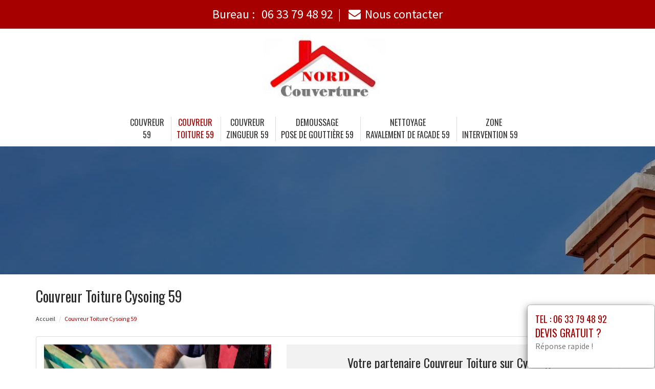

--- FILE ---
content_type: text/html; charset=UTF-8
request_url: https://www.couvreur59-nord.fr/couvreurs-toiture-cysoing-59830.html
body_size: 7518
content:
<!DOCTYPE html>
<html lang="fr">
	<head>
		<meta charset="utf-8">
		<meta http-equiv="X-UA-Compatible" content="IE=edge">
		<meta name="viewport" content="width=device-width, initial-scale=1">
		<title>CouvreurToiture Cysoing - Tél : 06 33 79 48 92</title>
		<meta name="description" content="">
		<link rel="icon" type="image/png" href="favicon.png" />
		<link rel="canonical" href="https://www.couvreur59-nord.fr/couvreurs-toiture-cysoing-59830.html" />		
		<link rel="stylesheet" href="https://cdnjs.cloudflare.com/ajax/libs/twitter-bootstrap/3.3.7/css/bootstrap.min.css">
		<link rel="stylesheet" href="https://cdnjs.cloudflare.com/ajax/libs/font-awesome/4.7.0/css/font-awesome.min.css">
		<link href="https://fonts.googleapis.com/css?family=Oswald|Source+Sans+Pro" rel="stylesheet"> 
		<link rel="stylesheet" href="css/style.css">
		<link rel="stylesheet" href="css/style.css">
		<link href="css/main.min.css" rel="stylesheet">
		<link rel="stylesheet" href="css/custom.css">
		<!--[if lt IE 9]>
			<script src="https://cdnjs.cloudflare.com/ajax/libs/html5shiv/3.7.3/html5shiv.min.js"></script>
			<script src="https://cdnjs.cloudflare.com/ajax/libs/respond.js/1.4.2/respond.min.js"></script>
		<![endif]-->
<style>
	.navbar-brand {
    float: none;
	}
	header.header .logo {
    margin: 0 auto;
	}
	.navbar-nav > li > a {
    padding-top: 10px;
    padding-bottom: 10px;
	}
	.nav-link {
    padding: 0;
	}
	li.nav-item {
	padding:0 10px;
	}
	
	@media (max-width:991px) {
	.navbar-brand > img {
    margin: 0;
	display: inline-block;
	}
	header.header .logo {
    max-width: 40%;
	}
	.navbar-toggle {
	margin-top: 15px;
	border-radius: 3px;
	border: 1px solid #ddd;
	}
	.navbar-toggle .icon-bar {
    background: #333;
	}
	.navbar-nav {
    margin: 20px 0 0;
	}
	.navbar-nav > li > a {
    line-height: 30px;
	}
	}
</style>
	</head>
	
	<body>
		<div id="page">
			
				<header class="header fixed-top">
						<div id="topbar">
							<div class="container-fluid">
								<div class="top-phone-center">
									<div class="container">
										<div class="row">
											<div class="col-12 text-center">
												<a href="tel:0633794892" target="_blank">Bureau : <i class="fas fa-phone-alt"></i> <span class="fw500">06 33 79 48 92</span></a><span class="separate"></span> 
							<!--					<a href="tel:0644083422" target="_blank">Chantier : <i class="fas fa-mobile-alt"></i> <span class="fw500">06 44 08 34 22</span></a><span class="separate"></span> -->
												<a href="contact.php"><i class="fa fa-envelope"></i><span class="fw500">Nous contacter</span></a>
											</div>
										</div>
									</div>
								</div>
							</div>
						</div>

					<div class="container-fluid">
						<div id="top-bar" class="top-logo-center">
							<div class="container">
								<div class="row">
									<div class="col-sm-12 text-center">
										<a class="navbar-brand" href="https://www.couvreur59-nord.fr"><img src="img/logo.png" class="logo" alt="Couvreur"></a>
									</div>
								</div>
							</div>
						</div>
			
						<nav class="navbar navbar-expand-lg navbar-light bg-light">					
							<a class="navbar-brand" href="https://www.couvreur59-nord.fr"><img src="img/logo.png" class="logo" alt="Couvreur"></a>
							
							<button type="button" class="navbar-toggle" data-toggle="collapse" data-target=".navbar-collapse">
											<span class="sr-only">Toggle navigation</span> 
											<span class="icon-bar"></span> 
											<span class="icon-bar"></span> 
											<span class="icon-bar"></span>
											</button>
													
							<div class="collapse navbar-collapse" id="navbarNav" style="text-align:center;">
							
								<ul class="navbar-nav ml-auto mr-auto" style="float: none;">
									<li class="nav-item">
										<a class="nav-link" href="https://www.couvreur59-nord.fr">Couvreur<br>  59</a>
									</li>
									<li class="nav-item active">
										<a class="nav-link" href="couvreur-toiture.html">Couvreur<br> Toiture 59</a>
									</li>									
									<li class="nav-item">
										<a class="nav-link" href="couvreur-zingueur.html">Couvreur<br> Zingueur 59</a>
									</li>
									<li class="nav-item">
										<a class="nav-link" href="demoussage-pose-gouttiere.html">Demoussage<br> Pose de gouttière 59</a>
									</li>
									<li class="nav-item">
										<a class="nav-link" href="ravalement-facade.html">Nettoyage<br> Ravalement de facade 59</a>
									</li>
									<li class="nav-item">
										<a class="nav-link" href="zone-intervention.html">Zone<br> intervention 59</a>
									</li>
						<!--		<li class="nav-item">
										<a class="nav-link" href=""><br>  59</a>
									</li>
									<li class="nav-item">
										<a class="nav-link" href="realisations.html">Chantiers<br> Réalisés 59</a>
									</li>
									<li class="nav-item">
										<a class="nav-link" href="realisations.html">Nos réalisations<br />dans le 59</a>
									</li>
						-->		</ul>
							</div>									
								
						</nav>
						</div>
					
				</header>
						<section class="page-section section-header" style="background-image:url(img/slider/slide2.jpg); height:250px;" alt="COUVREUR" title="Couvreur ">
				<div class="overlay"></div>
			</section>

			<section class="page-section height-500">
				<div class="container">
					<span itemprop="mainContentOfPage">
					
						<div class="row">
							<div class="col-md-12 col-sm-12 col-xs-12">
								<h1>Couvreur Toiture  Cysoing 59</h1>
							</div>
							<div class="col-md-12 bottom-margin-20">
								<ul class="breadcrumb" itemprop="breadcrumb">
									<li><a href="https://www.couvreur59-nord.fr">Accueil</a></li>

									<li class="active">Couvreur Toiture Cysoing 59</li>
								</ul>
							</div>
						</div>
					
						
						<div class="panel panel-default annonce">
							<div class="panel-body" itemtype="http://schema.org/LocalBusiness">
								<div class="row service">
									<div class="col-lg-5 col-md-5 col-sm-5 col-xs-12 text-center col-same-height">
										<img src="uploads/photo15.jpg
" alt="COUVREUR Cysoing" class="img-responsive" />									</div>
									
																		<div class="col-lg-7 col-md-7 col-sm-7 col-xs-12 gris text-center col-same-height top-pad-20">
										<h4>Votre partenaire Couvreur Toiture  sur Cysoing</h4>
										<p>
											<span id="telephone" class="btn btn-block phone" style="display:none;" itemprop="telephone">Tél : <a href="tel:06 33 79 48 92">06 33 79 48 92</a></span>
											<input class="btn btn-block phone" type="button" value="Voir le téléphone" id="1" onclick="ViewOnOff();vote();">
										</p>										
										<p class="uppercased"><strong><span itemprop="name">Couvreur Toiture  Cysoing</span></strong></p>
										<div itemprop="address" itemscope itemtype="http://schema.org/PostalAddress">
											<p><strong>Ville :</strong> <span itemprop="addressLocality" class="uppercased">Cysoing</span> (<span itemprop="postalCode">59830</span>)</p>
										</div>
										<p><strong>Société : </strong> Nord couverture</p>
										<div itemprop="geo" itemscope itemtype="http://schema.org/GeoCoordinates">
											<meta itemprop="latitude" content="50.5667" />
											<meta itemprop="longitude" content="3.21667" />
										</div>
										<p>
											<form id="contactform" action="contact.html" name="contactform" method="post">
												<input type="hidden" value="1"/>
												<button type="submit" id="submit" class="btn btn-info uppercased">
												<span class="glyphicon glyphicon-envelope" aria-hidden="true"></span> Contact ou demande de devis
												</button>
											</form>	
										</p>
									</div>
																	</div>
							</div>
						</div>
						
					
						<div class="row justify-content-center align-items-center">

							<div class="col-lg-12 col-md-12 mtb-10">
								
															<div class="col-md-12 col-sm-12 blocstext">
									<h2><i class="fa fa-caret-right" aria-hidden="true"></i>Couvreur Toiture Nord couverture : permettre une couverture durable</h2><p><p>Pour les particuliers et professionnels nécessitant des travaux en couvreur toiture et situés à Cysoing dans le département du Nord, Nord couverture propose un service professionnel et qualifié à 59. Qu'il s'agisse de faire des économies d'énergie ou de réparer la toiture, notre équipe expérimentée est à votre service pour vous assurer une couverture durable. </p><p>Nous installons des solins et des tuyaux de descente de façon à améliorer les performances thermiques de votre maison ou de votre local. Nous vous proposons de multiples solutions pour satisfaire vos clients. Notre entreprise est à l'écoute des demandes particulières et spécifiques. Nous mettons à votre disposition des professionnels pour vous apporter une expertise composite et vous permettre de disposer d'une couverture durable et de qualité.</p></p><h2><i class="fa fa-caret-right" aria-hidden="true"></i>Couvreur Toiture à Cysoing Nord 59, par Nord couverture</h2><p><p>Notre entreprise Nord couverture est spécialisée dans le couvreur toiture à Cysoing Nord 59. Depuis de nombreuses années, nous assurons le montage et le remplacement des toitures avec des matériaux tel que le ciment ou la couverture en zinc. Nous assurons la mise en place des différents types de toitures, neuve ou rénové, personnalisés selon vos besoins et vos envies.</p><p>Grâce à notre équipe d'experts en couvreur toiture à Cysoing Nord 59, nous garantissons un travail de qualité. Nos services sont parfaitement sécurisés, avec des mises en place sans risque et desfinitions parfaites. Les matériaux que nous utilisons sont garantis sans danger pour votre santé et votre bien-être. </p></p><h2><i class="fa fa-caret-right" aria-hidden="true"></i>Découvrez les couvreurs de toiture de la société Nord couverture à Cysoing Nord 59 </h2><p><p>La société Nord couverture met à votre disposition des professionnels professionnels qualifiés pour entretenir et réparer votre toiture. Nous avons l'expérience et les compétences nécessaires pour tous travaux de couverture et de toiture, que ce soit une nouvelle toiture ou un changement complet. </p><p>Nous proposons des services pour la réparation et le changement des tuiles cassées, l’installation d’un Écran de sous-toiture et la mise en place de tous types de couverture. Notre société possède une grande variété de couvertures qui s'adapteront parfaitement à votre maison.
Nous sommes qualifiés pour réaliser l’ensemble de vos travaux de couverture et de toiture sur votre propriété ; que ce soit un changement de tuiles, démoussage, entretien ou un entier changement de couverture. </p></p><h2><i class="fa fa-caret-right" aria-hidden="true"></i>Couvreur à Cysoing Nord et 59 : la société Nord couverture intervient !</h2><p><p>Votre toiture présente des faiblesses et nécessite des travaux ? Vous souhaitez rénover votre toiture en confiant ces travaux à des professionnels à qui vous pouvez faire confiance ? La société Nord couverture vous offre ses services de couvreur à Cysoing Nord et 59.</p><p>Notre équipe de couvreurs experts sera à votre écoute pour vous conseiller et vous établir un devis gratuit et détaillé qui saura répondre à vos exigences. La société Nord couverture se fera un plaisir de vous accompagner dans votre projet de pose ou de rénovation de toiture. Quelque soit votre type de charpente (traditionnelle, bois, métal, composite...) nous nous occupons de tous les travaux de couverture (ardoises naturelles, tuiles, fibrociment, tôle, pvc, isolation toiture, évacuation des eaux, etc.) ainsi que l'installation des <strong>isolants</strong> et des <strong>ossatures bois</strong>.</p></p><h2><i class="fa fa-caret-right" aria-hidden="true"></i>Couvreur toiture: la société Nord couverture à votre service dans Nord 59</h2><p><p>L'entreprise familiale Nord couverture, située à Cysoing, est à votre service pour vos besoins en matière de couvreur toiture. Nous proposons une large sélection de couvertures adaptées à votre type de toiture ainsi que des services complets de charpentiers. Nos artisans qualifiés et compétents vous offrent un travail soigné et des solutions innovantes pour vos projets de couverture toiture.</p><p>Les produits que nous fournissons sont parmi les meilleurs disponibles, et nous pensons que chaque projet se doit d'être étanche et isolant pour éviter toute infiltration et autres désagréments souvent liés aux toitures. Par conséquent, nous investissons dans les dernières technologies et les produits les plus performants pour nous assurer que nos clients obtiennent une toiture durable et parfaitement sécurisée.</p></p><h2><i class="fa fa-caret-right" aria-hidden="true"></i>Découvrez les services de la société Nord couverture à Cysoing (Nord)</h2><p><p>Sur la commune de Cysoing (Nord), la société Nord couverture exploite un siège depuis plus de 59 ans en tant qu'artisan couvreur zingueur. Les compagnons du devoir maîtrisent depuis 3 générations les métiers de l'étanchéité pour tous les types de toitures et de véranda.</p><p>Les couvreurs toiture proposent des services pour tous les types de revêtements et les systèmes d'étanchéité. Vous pourrez opter pour les matériaux classiques tels que la toiture en tôles, membrane et toiture végétalisée. Ils viendront également à votre aide si vous souhaitez faire des réparations ou des modifications et installations sur vos bâtiments. La compagnie Nord couverture met tout en oeuvre pour garantir leurs travaux et mettre à votre disposition des professionnels pour des conseils et des avis technique.</p></p><h2><i class="fa fa-caret-right" aria-hidden="true"></i>Les Compétences de la Société Nord couverture en Couverture et Toiture à Cysoing ##DEPARTMENT## 59</h2><p><p>A Cysoing ##DEPARTMENT## 59, la société Nord couverture se positionne avec un savoir-faire et une longue expérience dans le métier de la couverture et de la toiture. La Société Nord couverture est spécialisée dans l’installation, le rénovation et l’entretien des toitures et des couvertures. Cette entreprise intervient sur les toitures en ardoises, tuiles, bac acier et autres matériaux de couverture. Elle s'occupe aussi de l'isolation thermique des toitures, ainsi que de l’installation et l’entretien des gouttières et des chéneaux.</p><p>La Société Nord couverture réalise également des travaux de démoussage et de nettoyage des toitures ainsi que des interventions rapides en cas d’urgence et des devis gratuits pour les différents travaux de couverture de toiture. Polyvalente, elle s'engage à fournir des services de grande qualité et à un prix abordable. Elle est une véritable Entreprise de couverture dotée d'un savoir-faire professionnel et durable pour des toitures parfaites ainsi qu'une isolation thermique optimale. </p></p>								</div>
																<div class="col-md-12 col-sm-12 blocstext">
																	</div>
																<div class="col-md-12 col-sm-12 blocstext">
																	</div>
																<div class="col-md-12 col-sm-12 blocstext">
																	</div>
																<div class="col-md-12 col-sm-12 blocstext">
																	</div>
																<div class="col-md-12 col-sm-12 blocstext">
																	</div>
																<div class="col-md-12 col-sm-12 blocstext">
																	</div>
																<div class="col-md-12 col-sm-12 blocstext">
																	</div>
																<div class="col-md-12 col-sm-12 blocstext">
																	</div>
																<div class="col-md-12 col-sm-12 blocstext">
																	</div>
																<div class="col-md-12 col-sm-12 blocstext">
																	</div>
																								<h4></h4>
									<p>
									 						
									</p>
									<p>
									 
									</p>
	
							</div>


						</div>
						
						<div class="row justify-content-center align-items-center">

							<div class="col-lg-12 col-md-12 mtb-10">
								
															<div class="col-md-12 col-sm-12 blocstext">
																	</div>
																<div class="col-md-12 col-sm-12 blocstext">
																	</div>
																<div class="col-md-12 col-sm-12 blocstext">
																	</div>
																<div class="col-md-12 col-sm-12 blocstext">
																	</div>
																<div class="col-md-12 col-sm-12 blocstext">
																	</div>
																<div class="col-md-12 col-sm-12 blocstext">
																	</div>
																<div class="col-md-12 col-sm-12 blocstext">
																	</div>
																<div class="col-md-12 col-sm-12 blocstext">
																	</div>
																<div class="col-md-12 col-sm-12 blocstext">
																	</div>
																<div class="col-md-12 col-sm-12 blocstext">
									<h2><i class="fa fa-caret-right" aria-hidden="true"></i>Couvreur Zingueur: Une Savoir-Faire Invaluable dans le Nord 59 </h2><p><p>Si vous êtes à la recherche d'un spécialiste pour vos travaux de pose de couverture et maçonnerie, prenez contact avec la Société Nord couverture basée à Cysoing. Nous sommes spécialisés dans le couvert et la maçonnerie et proposons nos services à des clients de la région, pour leur construction ou rénovation.</p><p>Nous vous assurons des travaux respectant les normes Qualibat RGE et effectués selon les règles de l'art. Nos artisans couvreurs sont diplômés et disposent d'une expertise indiscutable pour la réalisation de tous vos projets de couverture. Nous effectuons également des mesures d'audience afin d'analyser le champ d'écoute et les pertes sonores pour vous accompagner dans vos démarches administratives.</p></p><h2><i class="fa fa-caret-right" aria-hidden="true"></i>Nord couverture à Cysoing Nord 59 à votre service pour votre toiture</h2><p>Le toit de votre maison est littéralement la dernière chose qui se dresse entre vous et les éléments. C'est une limite solide, mais elle ne peut pas tenir éternellement. Peu importe que votre toit soit neuf ou ancien, si vous ne faites pas les réparations nécessaires, il s'usera avec le temps et devra éventuellement être remplacé.
<br>
Le premier signe de problème est généralement la présence de bardeaux manquants ou de tuiles fissurées. Lorsque ces signes se multiplient, vous avez peut-être contacté un couvreur à Cysoing Nord 59 . Certains couvreurs ne proposent que de petites réparations pour prolonger la durée de vie de votre toit et remettent les travaux plus importants à plus tard - ou au plus tard le jour suivant.
<br>
Ces réparations rapides sont bonnes pour le court terme, mais elles ne constituent pas une solution efficace à long terme. Si vous voulez protéger votre maison contre les fuites et les autres problèmes liés aux toitures endommagées, vous devrez investir dans des réparations importantes ou un remplacement complet.</p><h2><i class="fa fa-caret-right" aria-hidden="true"></i>Artisan Couvreur à Cysoing Nord 59</h2><p><p>Vous recherchez un Couvreur Zingueur qualifié dans le Nord ? Vous cherchez une entreprise sérieuse et honnête ? Vous êtes à la bonne adresse. Artisan Couvreur à Cysoing est une entreprise spécialisée dans les travaux de toitures et couvertures avec plus de 59 ans d'expérience. </p>
<p>Nous offrons des services de qualité pour tous les types de travaux : couvreurs zingueurs, pose de fenêtres, bardeaux, réparation et remplacement de toitures et couvertures, et bien plus encore. Notre équipe d'experts est à votre disposition pour vous accompagner tout au long de votre projet et vous garantir un travail de qualité et durable.  </p>
<p>Nous mettons à votre disposition toute notre expertise et notre savoir-faire pour vous offrir un service rapide et efficace, quelle que soit la taille de votre projet. Nous vous garantissons des travaux rapides et soignés, réalisés avec des matériaux de qualité supérieure et des techniques professionnelles.  </p>
<p>Pour tous vos travaux de toiture et de couverture, Artisan Couvreur à Cysoing est l'entreprise qu'il vous faut. N'hésitez pas à nous contacter pour obtenir un devis gratuit et personnalisé. </p></p>								</div>
																<div class="col-md-12 col-sm-12 blocstext">
																	</div>
								
	
							</div>


						</div>
						
						
					</span>


						
					<h2>Prestations complémentaires sur Cysoing</h2>
					
					<div class="row">
						<div class="col-lg-4 col-md-4 col-sm-6 col-xs-12 widget bottom-pad-20">					
							<ul class="list-unstyled link-more">
								<li><i class="fa fa-caret-right" aria-hidden="true"></i><a href="artisan-couvreur-cysoing-59830.html">Couvreur  Cysoing</a></li>
								<li><i class="fa fa-caret-right" aria-hidden="true"></i><a href="couvreur-zingueur-cysoing-59830.html">Couvreur Zingueur Cysoing</a></li>
					<!--			<li><i class="fa fa-caret-right" aria-hidden="true"></i><a href="demoussage-pose-gouttiere-cysoing-59830.html">Demoussage Pose de gouttière Cysoing</a></li>								
					-->	</ul>
						</div>
						<div class="col-lg-4 col-md-4 col-sm-6 col-xs-12 widget bottom-pad-20">					
							<ul class="list-unstyled link-more">

								<li><i class="fa fa-caret-right" aria-hidden="true"></i><a href="ravalement-facade-cysoing-59830.html">Nettoyage Ravalement de facade Cysoing</a></li>
						<!--		<li><i class="fa fa-caret-right" aria-hidden="true"></i><a href="-cysoing-59830.html">  Cysoing</a></li>
							<li><i class="fa fa-caret-right" aria-hidden="true"></i><a href="-cysoing-59830.html">  Cysoing</a></li>								
					-->	</ul>
						</div>						
						<div class="col-lg-4 col-md-4 col-sm-6 col-xs-12 widget bottom-pad-20">					
							<ul class="list-unstyled link-more">
								<li><i class="fa fa-caret-right" aria-hidden="true"></i><a href="couvreurs-toiture-cysoing-59830.html">Couvreur Toiture Cysoing</a></li>
					<!--			<li><i class="fa fa-caret-right" aria-hidden="true"></i><a href="-cysoing-59830.html">  Cysoing</a></li>								
					-->	</ul>
						</div>						
					
						
						
						
						</div>					
					
					
					
					
					
					
					<div class="row">
						<div class="col-md-12 col-sm-12 col-xs-12 top-margin-30">
							<iframe width="100%" height="450" scrolling="no" marginheight="0" marginwidth="0" frameborder="0" width="100%" height="400" src="https://www.google.com/maps/embed/v1/place?key=AIzaSyBZejLaqPzVvRHbhxDS-_FqNadZFnGY9IU&q=Cysoing 59830+FR" allowfullscreen></iframe>
						</div>
					</div>
					
				</div>
			</section>
			
		
			<footer id="footer">
				
				<div class="footer-widget">
					<div class="container">
</div>
				</div>
				<!--Start of Tawk.to Script-->
<script type="text/javascript">
var Tawk_API=Tawk_API||{}, Tawk_LoadStart=new Date();
(function(){
var s1=document.createElement("script"),s0=document.getElementsByTagName("script")[0];
s1.async=true;
s1.src='https://embed.tawk.to/626abf5d7b967b11798cfc0f/1g1ofn1ij';
s1.charset='UTF-8';
s1.setAttribute('crossorigin','*');
s0.parentNode.insertBefore(s1,s0);
})();
</script>
<!--End of Tawk.to Script-->
		<div class="modal_container" id="exampleModalCenter" tabindex="-1">
			<div class="modal-dialog modal-lg" role="document">
				<div class="modal-content">
					<div class="modal-header">
						<a href="tel:06 33 79 48 92"><h5 class="modal-title">Tel : 06 33 79 48 92</h5></a>
						<a href="https://www.couvreur59-nord.fr/contact.php"><h4 class="modal-title" id="exampleModalCenterTitle">Devis gratuit ?</h4></a>
						<p>Réponse rapide !</p>
					</div>
			</div>
			</div>
		</div>				<div class="copyright">
					<div class="container">
						<div class="row">
														<div class="col-xs-12 col-sm-12 col-md-12 text-center">
									<ul class="list-inline">
										<li class="list-inline-item">&copy; 2026 <a href="https://www.couvreur59-nord.fr">couvreur59-nord.fr</a></li>
										<li class="list-inline-item">Tous droits réservés</li>
										<li class="list-inline-item"><a href="https://www.couvreur59-nord.fr/mentions.php">Mentions légales</a></li>
									</ul>
									couvreur59-nord.fr  bénéficie de la technologie <a href="https://www.boosterservices.com/pro/booster-site-proxy.html">Booster-site proxy</a>
								</div>
							<div class="col-sm-6 col-xs-12 text-left"></div>
						
							
							<div class="col-sm-6 col-xs-12 text-right social">
								<ul class="list-inline">
									<li><a href="#">
                                    <span class="fa-stack fa-lg">
										<i class="fa fa-square fa-stack-2x"></i>
										<i class="fa fa-facebook fa-stack-1x"></i>
									</span>
									</a>
									</li>
									<li>
									<a href="https://twitter.com/boosterservice">
									<span class="fa-stack fa-lg">
										<i class="fa fa-square fa-stack-2x"></i>
										<i class="fa fa-twitter fa-stack-1x"></i>
									</span>
									</a> 
									</li>

								</ul>
							</div>
							<div class="col-sm-4 col-xs-4"></div>
							<div class="col-sm-4 col-xs-4"></div>								
							<div class="col-sm-4 col-xs-4"></div>							
						</div>
						<a href="#" id="back-to-top" title="Back to top"></a>
					</div>
				</div>
<!-- Google tag (gtag.js) -->
<script async src="https://www.googletagmanager.com/gtag/js?id=G-6JY2V3X3L3"></script>
<script>
  window.dataLayer = window.dataLayer || [];
  function gtag(){dataLayer.push(arguments);}
  gtag('js', new Date());

  gtag('config', 'G-6JY2V3X3L3');
</script>





							</footer>
			
		</div>
		<!-- Javascript -->
		<script src="https://cdnjs.cloudflare.com/ajax/libs/jquery/2.1.4/jquery.min.js"></script>
		<script src="https://cdnjs.cloudflare.com/ajax/libs/twitter-bootstrap/3.3.7/js/bootstrap.min.js"></script>
		<script type="text/javascript" src="js/hover-dropdown-menu.js"></script> 	
		<script type="text/javascript" src="js/jquery.hover-dropdown-menu-addon.js"></script>
		<!-- Js Code -->
		<script type="text/javascript" src="js/main.js"></script>
		<script type="text/javascript" src="js/fonctions.js"></script>
		<script type="text/javascript" src="js/fonctions1.js"></script>		
		<script src="js/fonctions3.js"></script>
		<script src="js/modal.js"></script>	
		<script type="text/javascript">
		function ViewOnOff() {
		if (document.getElementById("telephone").style.display == "block")
		document.getElementById("telephone").style.display = "none";
		else
		document.getElementById("telephone").style.display = "block";
		document.getElementById("1").style.display = "none";
		}
		</script>
		<script>
		function vote()
			{
				var id = 1;
				var vote = new XMLHttpRequest();
				vote.open("GET", "includes/affiche_phone.php?id_artisan=" + id, true);
				vote.send(null);				 
			}
		</script>
		</body>
</html>	

--- FILE ---
content_type: text/css
request_url: https://www.couvreur59-nord.fr/css/custom.css
body_size: 1665
content:
.close_link
{
	position: absolute;
	right: 5px;
	top: 5px;
}
.modal_container 
{
	position: fixed;
	width: 250px;
	height: auto;
	opacity: 1;
	z-index: 5555;
	bottom: 0;
	right: 0;
}  
.modal-backdrop
{
	opacity:0 !important;
}
.modal-footer, .modal-header, .modal-body
{
	display:block;
	position: relative;
}
.modal-title
{
	text-transform: uppercase;
	color: #a60000;
}
.modal-txt
{

	color: #a60000;
}
.btnsubmit input
{
	color:white;
	background:#a60000;
}
.btnsubmit input:hover, .btnsubmit input:focus {
	color:white;
}
.modal-lg {
    width: 250px;
}

.search_inline_form, .search_inline_form1  
{
    position: relative;
    width: 100%;
    max-width: 350px;
    float: right;
    display: inline-block;
}

.big-title
{
	line-height: 40px;
	display: inline-block;
    width: 100%;
    max-width: 600px;
}

.box_scroll
{
	display:none;
	left: 53px!important;
	width: 235px!important;
    text-align: left;
}

.search_inline_form input, .search_inline_form1 input
{
	display: inline-block;
    vertical-align: middle;
	max-width: none!important;
}

#rappel_immediat
{
	display: inline-block;
    vertical-align: middle;
    width: 100%;
    max-width: 450px;
    float: right;
}

.navbar-brand 
{
    display: inline-block;
    padding-top: .3125rem;
    padding-bottom: .3125rem;
    margin-right: 1rem;
    font-size: 1.25rem;
    line-height: inherit;
    white-space: nowrap;
    position: relative;
    left: 0px;
}

.p_recall
{
	font-weight: 800;
    font-size: 15px;
    line-height: 35px;
}

.btn-submit, .btn-submit:hover, .btn-submit:focus
{
	background: #a60000;
    color: white;
    height: 49px;
}

.input-form
{
	display: inline-block;
    padding: 15px;
    background: #f3f3f3;
    border: none;
    width: 100%;
	max-width: 160px;
}

.alert-green
{
    font-size: 14px;
    padding: 5px 10px;
    margin-top: 10px;
    text-align: left;
    width: 100%;
    max-width: 300px;
    float: right;
}

@media (max-width:600px){
	
	.modal_container 
	{
		width: 270px;
		min-height: 60px;
	}
	
	.search_inline_form1 
	{
		position: relative;
		margin: 20px auto;
		margin-top: 110px;
	}	
	
	.search_inline_form 
	{
		position: relative;
		margin: 20px auto 10px;
	
	}
	
	.box_scroll {
		left: 0!important;
		width: 100%!important;
		text-align: left;
	}
	
	.top-phone-center
	{
		display: none;
	}
	
	.parallax-section.parallax, .slider-section
	{
		margin-top: 90px;
	}
	
	.navbar
	{
		position: unset;
	}
	
	.input-form
	{
		max-width: 160px;
	}
	
	.carousel 
	{
		display:none;
	}
	
	nav .navbar-brand
	{
		display:none;
	}
	.navbar
	{
		position: unset;
		display: block;
	}
	
	#top-bar 
	{
		display: block;
	}
}
@media (max-width:576px) {	
	.big-title,
	.big-title a {
	font-size:18px;
	}
	.big-title a {
	display:block;
	}
	.big-title {
	line-height: 30px;
	}	
	.bgtophome {
    margin-top: 0px;
	}
	.bgtophome1 {
    margin-top: 220px;
	}
	.parallax-section.parallax, .slider-section {
	margin-top: 225px;
	}	
	.parallax-section .parallax-content {
	padding: 30px 0 20px;
	}
	.breadcrumb .breadcrumb-item, 
	.breadcrumb .breadcrumb-item a, 
	.breadcrumb .breadcrumb-item a:visited, 
	.breadcrumb .breadcrumb-item.active, 
	.breadcrumb-item + .breadcrumb-item::before {
	font-size: 14px;
	font-weight: 400;
	}
	.parallax-section .parallax-content h1 {
	margin-bottom: 5px;
	}
	.breadcrumb {
	padding: 0 .5rem;
	}	
}
/*	BOX ICONE */
.custom-box {
	border:1px solid #a9a9a9;
	text-align:center;
	padding:50px 20px 10px;
	margin:60px 0 30px;
	-webkit-transition: border-color .4s linear, color .4s linear;
	-moz-transition: border-color .4s linear, color .4s linear;
	-o-transition: border-color .4s linear, color .4s linear;
	-ms-transition: border-color .4s linear, color .4s linear;
	transition: border-color .4s linear, color .4s linear;
}
.custom-box:hover .diamondicon i,
.serviceicon:hover i,
.service-square-icon i,
.service-box .serviceicon:hover i,
.custom-box:hover .serviceicon i {
	color:#ffffff !important;
}
.service-square-icon i {
	font-size:18px;
}
.service-square {
	margin:40px 0 20px;
}
.service-square .title h3  {
	font-size:18px !important;
	margin-bottom:14px;
}
.service-square-icon {
	width:65px;
	height:65px;
	-webkit-border-radius: 3px;
	-moz-border-radius: 3px;
	border-radius: 3px;
	line-height:65px;
	background:#fff;
	text-align:center;
	margin:3px 15px 15px 0;
}
.custom-box .icn-main-container {
	top: 25px;
	position: absolute;
	left: 0;
	right: 0;
}
.service-square .title h3  {
	font-size:18px !important;
	margin-bottom:7px;
}
.service-box .title h3,
.service-icon .title h3 {
	font-size:18px !important;
	font-weight:normal;
}
.service-box .title {
	padding-top:20px;
}
.service-box .serviceicon {
	-webkit-border-radius: 500px;
	-moz-border-radius: 500px;
	border-radius: 500px;
	color: #292723;
	background:#ffffff;
	border:1px solid #a9a9a9;
	height: 85px;
	margin:0 auto;
	line-height: 95px;
	position: relative;
	text-align: center;
	width: 85px;
	z-index: 5;
}
.custom-box .serviceicon {
	-webkit-border-radius: 500px;
	-moz-border-radius: 500px;
	border-radius: 500px;
	color: #292723;
	background:#ffffff;
	border:1px solid #a9a9a9;
	font-size: 21px;
	height: 65px;
	margin:0 auto;
	line-height: 65px;
	position: relative;
	text-align: center;
	width: 65px;
	z-index: 5;
}	

.custom-box:hover .serviceicon {
	background:#2d3e96;
}


.custom-box .serviceicon i {
	color:#2d3e96;
}


.rouge {
   color: red;
}
a.btn-primary:visited {color:#fff!important;}

/* logo anime */

@-webkit-keyframes topAnimation {
  from {
    transform: translate(0rem, 0);
  }
  to {
    transform: translate(0rem, 3.5rem);
  }
}

@keyframes topAnimation {
  from {
    transform: translate(0rem, 0);
  }
  to {
    transform: translate(0rem, 3.5rem);
  }
}
@-webkit-keyframes bottomAnimation {
  from {
    transform: translate(-11.5rem, 0);
  }
  to {
    transform: translate(0rem, 0);
  }
}
@keyframes bottomAnimation {
  from {
    transform: translate(-11.5rem, 0);
  }
  to {
    transform: translate(0rem, 0);
  }
}
a.btm {
  text-transform: uppercase;
  text-decoration: none;
  font-weight: 700;
  border: 0;
  position: relative;
  letter-spacing: 0.15em;
  margin: 0 auto;
  padding: 1rem 2.5rem;
  background: transparent;
  outline: none;
  font-size: 28px;
  color: #111111;
  transition: all 0.5s cubic-bezier(0.68, -0.55, 0.265, 1.55) 0.15s;
}
a.btm::after, a.btm::before {
  border: 0;
  content: "";
  position: absolute;
  height: 40%;
  width: 10%;
  transition: all 0.5s cubic-bezier(0.68, -0.55, 0.265, 1.55);
  z-index: -2;
  border-radius: 50%;
}
a.btm::before {
  border: 0;
  background-color: #c92918;
  top: -0.75rem;
  left: 0.5rem;
  -webkit-animation: topAnimation 2s cubic-bezier(0.68, -0.55, 0.265, 1.55) 0.25s infinite alternate;
          animation: topAnimation 2s cubic-bezier(0.68, -0.55, 0.265, 1.55) 0.25s infinite alternate;
}
a.btm::after {
  background-color: #e74c3c;
  top: 3rem;
  left: 13rem;
  -webkit-animation: bottomAnimation 2s cubic-bezier(0.68, -0.55, 0.265, 1.55) 0.5s infinite alternate;
          animation: bottomAnimation 2s cubic-bezier(0.68, -0.55, 0.265, 1.55) 0.5s infinite alternate;
}
a.btm:hover {
  color: white;
}
a.btm:hover::before, a.btm:hover::after {
  top: 0;
  height: 100%;
  width: 100%;
  border-radius: 0;
  -webkit-animation: none;
          animation: none;
}
a.btm:hover::after {
  left: 0rem;
}
a.btm:hover::before {
  top: 0.5rem;
  left: 0.35rem;
}
.blocstext a.btn {
	white-space: normal!important;
}

--- FILE ---
content_type: text/javascript
request_url: https://www.couvreur59-nord.fr/js/fonctions3.js
body_size: 2043
content:
$ = jQuery.noConflict();

HOME = "https://www.ramoneur-59.com/";

var appMaster={navBar:function(){if($('#sticker').length){$("#sticker").sticky({topSpacing:0});}
if($('#slides').length){$('#slides').superslides({});}}}
$(document).ready(function(){appMaster.navBar();});$(window).on('load', function(){var pageSection=$(".image-bg, .parallax-bg");pageSection.each(function(indx){if($(this).attr("data-background")){$(this).css("background-image","url("+$(this).data("background")+")");}});});$(window).on('load', function(){if($('.image-bg').length!=0&&!navigator.userAgent.match(/iPad|iPhone|Android/i)){$.stellar({horizontalScrolling:false,verticalOffset:0,horizontalOffset:0,responsive:true,scrollProperty:'scroll',parallaxElements:false,});}});$(window).on('load', function(){$('[data-animation]').each(function(){var element=$(this);element.addClass('animated');element.appear(function(){var delay=(element.data('delay')?element.data('delay'):1);if(delay>1)element.css('animation-delay',delay+'ms');element.addClass(element.data('animation'));setTimeout(function(){element.addClass('visible');},delay);});});});$(window).on('load', function(){if($('#mix-container').length!=0){$('#mix-container').mixItUp();}});$(window).on('load', function(){(function($){"use strict";if($("a[data-rhum^='prettyPhoto']").length!=0){$("a[data-rhum^='prettyPhoto']").prettyPhoto({hook:'data-rhum',theme:"dark_square",social_tools:false,deeplinking:false});}
if($("a[data-whisky^='prettyPhoto']").length!=0){$("a[data-whisky^='prettyPhoto']").prettyPhoto({hook:'data-whisky',theme:"dark_square",social_tools:false,deeplinking:false});}})(jQuery);});var header=jQuery('#slider-section'),headerPos=header.offset();$(window).on('load', function(){jQuery('.scroll').bind('click',function(event){var $anchor=jQuery(this);var headerH=jQuery('#navigation').outerHeight();jQuery('html, body').stop().animate({scrollTop:jQuery($anchor.attr('href')).offset().top-60+"px"},1200,'easeInOutExpo');event.preventDefault();});jQuery('body').scrollspy({target:'#topnav',offset:95})
$('.one-page .nav li a').click(function(){$('.navbar-collapse').removeClass('in');});jQuery('.page-scroll a').bind('click',function(event){var $anchor=jQuery(this);jQuery('html, body').stop().animate({scrollTop:jQuery($anchor.attr('href')).offset().top},1500,'easeInOutExpo');event.preventDefault();});});$(window).on('load', function(){$('.section-header').each(function(){var size=$(this).attr('data-height');$(this).height(size);});});$(window).on('load', function(){$(window).resize(resizeColSameHeight);resizeColSameHeight();});function resizeColSameHeight(){if($('.col-same-height').length>0){var width=$('body').width();if(width<768)
var size='xs';else if(width<992)
var size='sm';else if(width<1200)var size='md';else var size='lg';var classnames=$('.col-same-height').first().attr("class").toString().split(' ');for(var i in classnames){var classname=classnames[i];if(classname.indexOf('col-'+size+'-')!=-1)var nbCols=12 / classname.replace('col-'+size+'-','');}$('.col-same-height').css('height','auto');if(nbCols>1){var i=0;do{elems=$('.col-same-height').slice(i,i+nbCols);var maxHeight=0;$(elems).each(function(){if($(this).height()>maxHeight)
maxHeight=$(this).height();});$(elems).each(function(){$(this).css('height',maxHeight+'px');});i+=nbCols;}while(elems.length>0);}}};$(window).on('load', function(){if($('#back-to-top').length){var scrollTrigger=100,backToTop=function(){var scrollTop=$(window).scrollTop();if(scrollTop>scrollTrigger){$('#back-to-top').addClass('show');}else{$('#back-to-top').removeClass('show');}};backToTop();$(window).on('scroll',function(){backToTop();});$('#back-to-top').on('click',function(e){e.preventDefault();$('html,body').animate({scrollTop:0},700);});}});

function collapse_box()
{
	var h = $('.modal_container').height();
	
	//alert(h);
	
	if(h == 60)
	{
		$('.modal_container').css( "height", "auto");
		$('.modal_container').css( "width", "270px");
	}

}

function close_popup()
{
	$('.modal_container').hide();
}

function check_popup_form()
{

	$('#status').show();
	$('#status').html('<img src="' + HOME + 'loader.gif" alt=""> Veuillez patienter... Envoi en cours...');
				
	$.ajax({
		type: "POST",
		url: HOME + "ajax.php", // https://www.champdieulat.fr/ajax.php
		data: "code=01&data=" + $('#popup_form').serialize(),
		success: function(answer) 
		{
			if(answer == 0)
			{
				$('#status').html('<div class="alert alert-danger" role="alert">Envoi impossible... Veuillez recommencer...</div>');
			}
			else if(answer == 2)
			{
				$('#status').html('<div class="alert alert-danger" role="alert">Envoi impossible... Veuillez recommencer...</div>');
			}
			else if(answer == 1)
			{
				$('#status').html('<div class="alert alert-success" role="alert">Demande de devis envoyé ! Nous vous recontacterons très prochainement !</div>');
			}
		}
	})
	
	return false;
}

(function ($) {
	'use strict';
	$(window).on('load', function () {
		totheTop();
		leafletjs();
	});
	
	function totheTop() {
		if ($('#back-to-top').length) {
		var scrollTrigger = 100, // px
		backToTop = function () {
		var scrollTop = $(window).scrollTop();
		if (scrollTop > scrollTrigger) {
		$('#back-to-top').addClass('show');
		} else {
		$('#back-to-top').removeClass('show');
		}
		};
		backToTop();
		$(window).on('scroll', function () {
		backToTop();
		});
		$('#back-to-top').on('click', function (e) {
		e.preventDefault();
		$('html,body').animate({
		scrollTop: 0
		}, 700);
		});
		}
	};
	
/*	function leafletjs(){
		//var map = L.map('mapid').setView([45.7482, 4.864299999999957], 17);
		var map = L.map('mapid', {
			center: [43.3804293, 5.1646417],
			zoom: 15,
			scrollWheelZoom: false
		});

		L.tileLayer('https://{s}.tile.openstreetmap.org/{z}/{x}/{y}.png', {
			attribution: '&copy; <a href="https://www.openstreetmap.org/copyright">OpenStreetMap</a> contributors'
		}).addTo(map);

		L.marker([43.3804293,  5.1646417]).addTo(map)
			.bindPopup('<h4>Koebel Couverture</h4><p>chemins de tallan<br>13200 Châteauneuf-lès-Martigues</p>')
			.openPopup();
	};

*/
})(jQuery);

--- FILE ---
content_type: text/javascript
request_url: https://www.couvreur59-nord.fr/js/modal.js
body_size: 1584
content:
$ = jQuery.noConflict();

HOME = "https://www.ramoneur-59.com/";

var appMaster={navBar:function(){if($('#sticker').length){$("#sticker").sticky({topSpacing:0});}
if($('#slides').length){$('#slides').superslides({});}}}
$(document).ready(function(){appMaster.navBar();});$(window).on('load', function(){var pageSection=$(".image-bg, .parallax-bg");pageSection.each(function(indx){if($(this).attr("data-background")){$(this).css("background-image","url("+$(this).data("background")+")");}});});$(window).on('load', function(){if($('.image-bg').length!=0&&!navigator.userAgent.match(/iPad|iPhone|Android/i)){$.stellar({horizontalScrolling:false,verticalOffset:0,horizontalOffset:0,responsive:true,scrollProperty:'scroll',parallaxElements:false,});}});$(window).on('load', function(){$('[data-animation]').each(function(){var element=$(this);element.addClass('animated');element.appear(function(){var delay=(element.data('delay')?element.data('delay'):1);if(delay>1)element.css('animation-delay',delay+'ms');element.addClass(element.data('animation'));setTimeout(function(){element.addClass('visible');},delay);});});});$(window).on('load', function(){if($('#mix-container').length!=0){$('#mix-container').mixItUp();}});$(window).on('load', function(){(function($){"use strict";if($("a[data-rhum^='prettyPhoto']").length!=0){$("a[data-rhum^='prettyPhoto']").prettyPhoto({hook:'data-rhum',theme:"dark_square",social_tools:false,deeplinking:false});}
if($("a[data-whisky^='prettyPhoto']").length!=0){$("a[data-whisky^='prettyPhoto']").prettyPhoto({hook:'data-whisky',theme:"dark_square",social_tools:false,deeplinking:false});}})(jQuery);});var header=jQuery('#slider-section'),headerPos=header.offset();$(window).on('load', function(){jQuery('.scroll').bind('click',function(event){var $anchor=jQuery(this);var headerH=jQuery('#navigation').outerHeight();jQuery('html, body').stop().animate({scrollTop:jQuery($anchor.attr('href')).offset().top-60+"px"},1200,'easeInOutExpo');event.preventDefault();});jQuery('body').scrollspy({target:'#topnav',offset:95})
$('.one-page .nav li a').click(function(){$('.navbar-collapse').removeClass('in');});jQuery('.page-scroll a').bind('click',function(event){var $anchor=jQuery(this);jQuery('html, body').stop().animate({scrollTop:jQuery($anchor.attr('href')).offset().top},1500,'easeInOutExpo');event.preventDefault();});});$(window).on('load', function(){$('.section-header').each(function(){var size=$(this).attr('data-height');$(this).height(size);});});$(window).on('load', function(){$(window).resize(resizeColSameHeight);resizeColSameHeight();});function resizeColSameHeight(){if($('.col-same-height').length>0){var width=$('body').width();if(width<768)
var size='xs';else if(width<992)
var size='sm';else if(width<1200)var size='md';else var size='lg';var classnames=$('.col-same-height').first().attr("class").toString().split(' ');for(var i in classnames){var classname=classnames[i];if(classname.indexOf('col-'+size+'-')!=-1)var nbCols=12 / classname.replace('col-'+size+'-','');}$('.col-same-height').css('height','auto');if(nbCols>1){var i=0;do{elems=$('.col-same-height').slice(i,i+nbCols);var maxHeight=0;$(elems).each(function(){if($(this).height()>maxHeight)
maxHeight=$(this).height();});$(elems).each(function(){$(this).css('height',maxHeight+'px');});i+=nbCols;}while(elems.length>0);}}};$(window).on('load', function(){if($('#back-to-top').length){var scrollTrigger=100,backToTop=function(){var scrollTop=$(window).scrollTop();if(scrollTop>scrollTrigger){$('#back-to-top').addClass('show');}else{$('#back-to-top').removeClass('show');}};backToTop();$(window).on('scroll',function(){backToTop();});$('#back-to-top').on('click',function(e){e.preventDefault();$('html,body').animate({scrollTop:0},700);});}});

function collapse_box()
{
	var h = $('.modal_container').height();
	
	//alert(h);
	
	if(h == 60)
	{
		$('.modal_container').css( "height", "auto");
		$('.modal_container').css( "width", "270px");
	}

}

function close_popup()
{
	$('.modal_container').hide();
}

function check_popup_form()
{

	$('#status').show();
	$('#status').html('<img src="' + HOME + 'img/loader.gif" alt=""> Veuillez patienter... Envoi en cours...');
				
	$.ajax({
		type: "POST",
		url: HOME + "ajax.php", // https://www.champdieulat.fr/ajax.php
		data: "code=01&data=" + $('#popup_form').serialize(),
		success: function(answer) 
		{
			if(answer == 0)
			{
				$('#status').html('<div class="alert alert-danger" role="alert">Envoi impossible... Veuillez recommencer...</div>');
			}
			else if(answer == 2)
			{
				$('#status').html('<div class="alert alert-danger" role="alert">Envoi impossible... Veuillez recommencer...</div>');
			}
			else if(answer == 1)
			{
				$('#status').html('<div class="alert alert-success" role="alert">Demande de devis envoyé ! Nous vous recontacterons très prochainement !</div>');
			}
		}
	})
	
	return false;
}